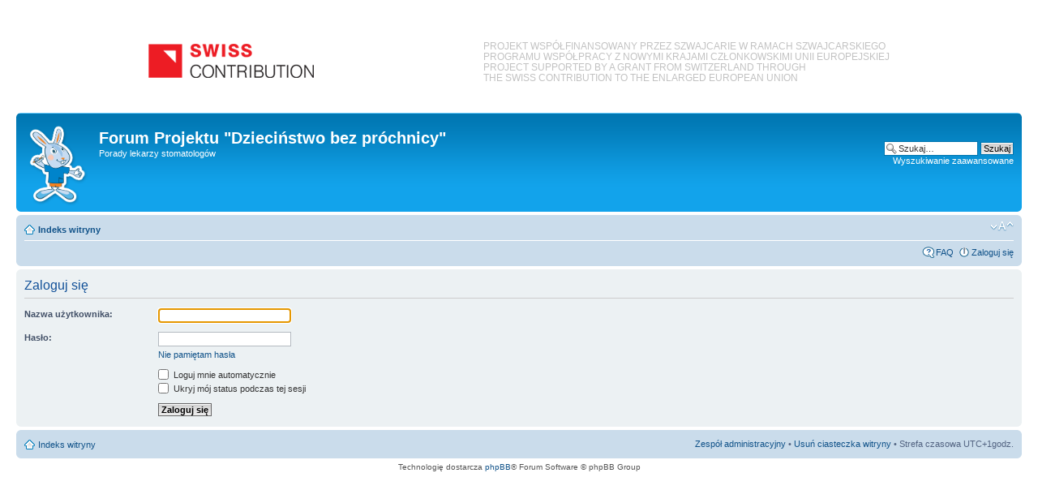

--- FILE ---
content_type: text/html; charset=UTF-8
request_url: http://zebymalegodziecka.pl/forum/ucp.php?mode=login&sid=4a9610aa20429ca99e6cc69710006040
body_size: 3093
content:
<!DOCTYPE html PUBLIC "-//W3C//DTD XHTML 1.0 Strict//EN" "http://www.w3.org/TR/xhtml1/DTD/xhtml1-strict.dtd">
<html xmlns="http://www.w3.org/1999/xhtml" dir="ltr" lang="pl-PL" xml:lang="pl-PL">
<head>

<meta http-equiv="content-type" content="text/html; charset=UTF-8" />
<meta http-equiv="content-style-type" content="text/css" />
<meta http-equiv="content-language" content="pl-PL" />
<meta http-equiv="imagetoolbar" content="no" />
<meta name="resource-type" content="document" />
<meta name="distribution" content="global" />
<meta name="keywords" content="" />
<meta name="description" content="" />

<title>Forum Projektu &quot;Dzieciństwo bez próchnicy&quot; &bull; Panel zarządzania kontem &bull; Zaloguj się</title>

<link rel="alternate" type="application/atom+xml" title="Kanał - Forum Projektu &quot;Dzieciństwo bez próchnicy&quot;" href="http://zebymalegodziecka.pl/forum/feed.php" /><link rel="alternate" type="application/atom+xml" title="Kanał - Nowe tematy" href="http://zebymalegodziecka.pl/forum/feed.php?mode=topics" />

<!--
	phpBB style name: prosilver
	Based on style:   prosilver (this is the default phpBB3 style)
	Original author:  Tom Beddard ( http://www.subBlue.com/ )
	Modified by:
-->

<script type="text/javascript">
// <![CDATA[
	var jump_page = 'Wprowadź numer strony, do której chcesz przejść:';
	var on_page = '';
	var per_page = '';
	var base_url = '';
	var style_cookie = 'phpBBstyle';
	var style_cookie_settings = '; path=/; domain=zebymalegodziecka.pl';
	var onload_functions = new Array();
	var onunload_functions = new Array();

	

	/**
	* Find a member
	*/
	function find_username(url)
	{
		popup(url, 760, 570, '_usersearch');
		return false;
	}

	/**
	* New function for handling multiple calls to window.onload and window.unload by pentapenguin
	*/
	window.onload = function()
	{
		for (var i = 0; i < onload_functions.length; i++)
		{
			eval(onload_functions[i]);
		}
	};

	window.onunload = function()
	{
		for (var i = 0; i < onunload_functions.length; i++)
		{
			eval(onunload_functions[i]);
		}
	};

// ]]>
</script>
<script type="text/javascript" src="./styles/prosilver/template/styleswitcher.js"></script>
<script type="text/javascript" src="./styles/prosilver/template/forum_fn.js"></script>

<link href="./styles/prosilver/theme/print.css" rel="stylesheet" type="text/css" media="print" title="printonly" />
<link href="./style.php?id=1&amp;lang=pl&amp;sid=25962e0820bf409a70d71ac8ccfd52fc" rel="stylesheet" type="text/css" media="screen, projection" />

<link href="./styles/prosilver/theme/zeby.css" rel="stylesheet" type="text/css" />
<link href="./styles/prosilver/theme/normal.css" rel="stylesheet" type="text/css" title="A" />
<link href="./styles/prosilver/theme/medium.css" rel="alternate stylesheet" type="text/css" title="A+" />
<link href="./styles/prosilver/theme/large.css" rel="alternate stylesheet" type="text/css" title="A++" />



</head>

<body id="phpbb" class="section-ucp ltr">




<div id="zeby_top">
<div id="zeby_top_logo"><a href="http://zebymalegodziecka.pl/"><img src="http://zebymalegodziecka.pl/images/squad/logo_swiss.png" alt="SSWIS Contribution Logo" class="nb" /></a></div>
<div id="zeby_top_text">PROJEKT WSP&Oacute;&#321;FINANSOWANY PRZEZ SZWAJCARIE W RAMACH SZWAJCARSKIEGO<br />
PROGRAMU WSP&Oacute;&#321;PRACY Z NOWYMI KRAJAMI CZ&#321;ONKOWSKIMI UNII EUROPEJSKIEJ<br />
PROJECT SUPPORTED BY A GRANT FROM SWITZERLAND THROUGH<br />
THE SWISS CONTRIBUTION TO THE ENLARGED EUROPEAN UNION</div>
<div class="clear"></div>
</div>




<div id="wrap">
	<a id="top" name="top" accesskey="t"></a>
	<div id="page-header">
		<div class="headerbar">
			<div class="inner"><span class="corners-top"><span></span></span>

			<div id="site-description">
				<a href="./index.php?sid=25962e0820bf409a70d71ac8ccfd52fc" title="Indeks witryny" id="logo"><img src="http://zebymalegodziecka.pl/images/squad/zajac2.png" alt="" class="nb zajac" /></a>
				<h1>Forum Projektu &quot;Dzieciństwo bez próchnicy&quot;</h1>
				<p>Porady lekarzy stomatologów</p>
				<p class="skiplink"><a href="#start_here">Przejdź do zawartości</a></p>
			</div>

		
			<div id="search-box">
				<form action="./search.php?sid=25962e0820bf409a70d71ac8ccfd52fc" method="get" id="search">
				<fieldset>
					<input name="keywords" id="keywords" type="text" maxlength="128" title="Szukaj wg słów kluczowych" class="inputbox search" value="Szukaj…" onclick="if(this.value=='Szukaj…')this.value='';" onblur="if(this.value=='')this.value='Szukaj…';" />
					<input class="button2" value="Szukaj" type="submit" /><br />
					<a href="./search.php?sid=25962e0820bf409a70d71ac8ccfd52fc" title="Wyświetla zaawansowane funkcje wyszukiwania">Wyszukiwanie zaawansowane</a> <input type="hidden" name="sid" value="25962e0820bf409a70d71ac8ccfd52fc" />

				</fieldset>
				</form>
			</div>
		

			<span class="corners-bottom"><span></span></span></div>
		</div>

		<div class="navbar">
			<div class="inner"><span class="corners-top"><span></span></span>

			<ul class="linklist navlinks">
				<li class="icon-home"><a href="./index.php?sid=25962e0820bf409a70d71ac8ccfd52fc" accesskey="h">Indeks witryny</a> </li>

				<li class="rightside"><a href="#" onclick="fontsizeup(); return false;" onkeypress="return fontsizeup(event);" class="fontsize" title="Zmień rozmiar czcionki">Zmień rozmiar czcionki</a></li>

				
			</ul>

			

			<ul class="linklist rightside">
				<li class="icon-faq"><a href="./faq.php?sid=25962e0820bf409a70d71ac8ccfd52fc" title="Często zadawane pytania">FAQ</a></li>
				
					<li class="icon-logout"><a href="./ucp.php?mode=login&amp;sid=25962e0820bf409a70d71ac8ccfd52fc" title="Zaloguj się" accesskey="x">Zaloguj się</a></li>
				
			</ul>

			<span class="corners-bottom"><span></span></span></div>
		</div>

	</div>

	<a name="start_here"></a>
	<div id="page-body">
		

<script type="text/javascript">
// <![CDATA[
	onload_functions.push('document.getElementById("username").focus();');
// ]]>
</script>

<form action="./ucp.php?mode=login&amp;sid=25962e0820bf409a70d71ac8ccfd52fc" method="post" id="login">
<div class="panel">
	<div class="inner"><span class="corners-top"><span></span></span>

	<div class="content">
		<h2>Zaloguj się</h2>

		<fieldset class="fields1">
		
		<dl>
			<dt><label for="username">Nazwa użytkownika:</label></dt>
			<dd><input type="text" tabindex="1" name="username" id="username" size="25" value="" class="inputbox autowidth" /></dd>
		</dl>
		<dl>
			<dt><label for="password">Hasło:</label></dt>
			<dd><input type="password" tabindex="2" id="password" name="password" size="25" class="inputbox autowidth" /></dd>
			<dd><a href="./ucp.php?mode=sendpassword&amp;sid=25962e0820bf409a70d71ac8ccfd52fc">Nie pamiętam hasła</a></dd>
		</dl>
		
		<dl>
			<dd><label for="autologin"><input type="checkbox" name="autologin" id="autologin" tabindex="4" /> Loguj mnie automatycznie</label></dd>
			<dd><label for="viewonline"><input type="checkbox" name="viewonline" id="viewonline" tabindex="5" /> Ukryj mój status podczas tej sesji</label></dd>
		</dl>
		

		<input type="hidden" name="redirect" value="./ucp.php?mode=login&amp;sid=25962e0820bf409a70d71ac8ccfd52fc" />

		<dl>
			<dt>&nbsp;</dt>
			<dd><input type="hidden" name="sid" value="25962e0820bf409a70d71ac8ccfd52fc" />
<input type="hidden" name="redirect" value="index.php" />
<input type="submit" name="login" tabindex="6" value="Zaloguj się" class="button1" /></dd>
		</dl>
		</fieldset>
	</div>
	<span class="corners-bottom"><span></span></span></div>
</div>




</form>

</div>

<div id="page-footer">

	<div class="navbar">
		<div class="inner"><span class="corners-top"><span></span></span>

		<ul class="linklist">
			<li class="icon-home"><a href="./index.php?sid=25962e0820bf409a70d71ac8ccfd52fc" accesskey="h">Indeks witryny</a></li>
				
			<li class="rightside"><a href="./memberlist.php?mode=leaders&amp;sid=25962e0820bf409a70d71ac8ccfd52fc">Zespół administracyjny</a> &bull; <a href="./ucp.php?mode=delete_cookies&amp;sid=25962e0820bf409a70d71ac8ccfd52fc">Usuń ciasteczka witryny</a> &bull; Strefa czasowa UTC+1godz. </li>
		</ul>

		<span class="corners-bottom"><span></span></span></div>
	</div>

	<div class="copyright">Technologię dostarcza <a href="https://www.phpbb.com/">phpBB</a>&reg; Forum Software &copy; phpBB Group
		
	</div>
</div>

</div>

<div>
	<a id="bottom" name="bottom" accesskey="z"></a>
	<img src="./cron.php?cron_type=tidy_search&amp;sid=25962e0820bf409a70d71ac8ccfd52fc" width="1" height="1" alt="cron" />
</div>

</body>
</html>